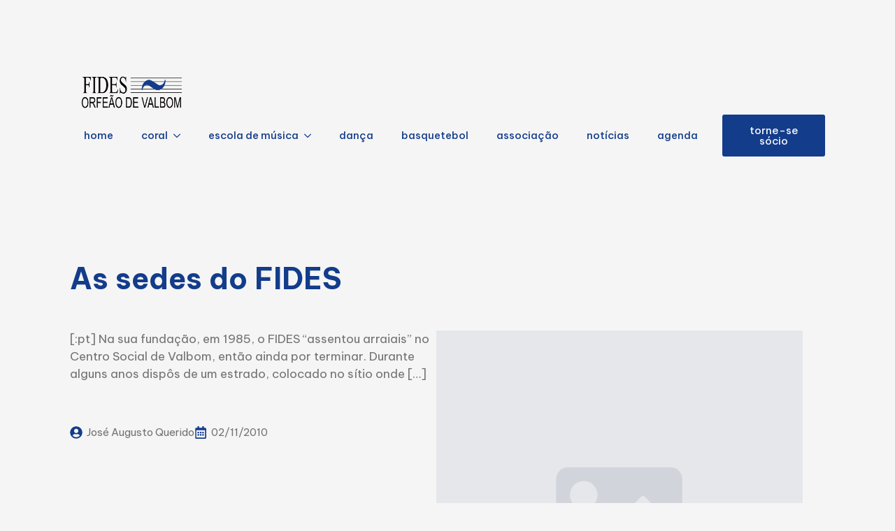

--- FILE ---
content_type: text/html; charset=UTF-8
request_url: https://www.fidesov.org/as-sedes-do-fides/
body_size: 10415
content:
    <!doctype html>
    <html lang="pt-PT">

    <head>
        <meta charset="UTF-8">
        <meta name="viewport" content="width=device-width, initial-scale=1">
                    <link rel='stylesheet' href='https://www.fidesov.org/wp-content/plugins/breakdance/plugin/themeless/normalize.min.css'>
                <title>As sedes do FIDES &#8211; FIDES</title>
<link rel='stylesheet' id='tec-variables-skeleton-css' href='https://www.fidesov.org/wp-content/plugins/the-events-calendar/common/src/resources/css/variables-skeleton.min.css?ver=5.1.14' type='text/css' media='all' />
<link rel='stylesheet' id='tribe-common-skeleton-style-css' href='https://www.fidesov.org/wp-content/plugins/the-events-calendar/common/src/resources/css/common-skeleton.min.css?ver=5.1.14' type='text/css' media='all' />
<link rel='stylesheet' id='tribe-events-views-v2-bootstrap-datepicker-styles-css' href='https://www.fidesov.org/wp-content/plugins/the-events-calendar/vendor/bootstrap-datepicker/css/bootstrap-datepicker.standalone.min.css?ver=6.2.7' type='text/css' media='all' />
<link rel='stylesheet' id='tribe-tooltipster-css-css' href='https://www.fidesov.org/wp-content/plugins/the-events-calendar/common/vendor/tooltipster/tooltipster.bundle.min.css?ver=5.1.14' type='text/css' media='all' />
<link rel='stylesheet' id='tribe-events-views-v2-skeleton-css' href='https://www.fidesov.org/wp-content/plugins/the-events-calendar/src/resources/css/views-skeleton.min.css?ver=6.2.7' type='text/css' media='all' />
<link rel='stylesheet' id='tec-variables-full-css' href='https://www.fidesov.org/wp-content/plugins/the-events-calendar/common/src/resources/css/variables-full.min.css?ver=5.1.14' type='text/css' media='all' />
<link rel='stylesheet' id='tribe-common-full-style-css' href='https://www.fidesov.org/wp-content/plugins/the-events-calendar/common/src/resources/css/common-full.min.css?ver=5.1.14' type='text/css' media='all' />
<link rel='stylesheet' id='tribe-events-views-v2-full-css' href='https://www.fidesov.org/wp-content/plugins/the-events-calendar/src/resources/css/views-full.min.css?ver=6.2.7' type='text/css' media='all' />
<link rel='stylesheet' id='tribe-events-views-v2-print-css' href='https://www.fidesov.org/wp-content/plugins/the-events-calendar/src/resources/css/views-print.min.css?ver=6.2.7' type='text/css' media='print' />
<meta name='robots' content='max-image-preview:large' />
<link rel="alternate" type="application/rss+xml" title="Feed de comentários de FIDES &raquo; As sedes do FIDES" href="https://www.fidesov.org/as-sedes-do-fides/feed/" />
<script type="text/javascript">
/* <![CDATA[ */
window._wpemojiSettings = {"baseUrl":"https:\/\/s.w.org\/images\/core\/emoji\/14.0.0\/72x72\/","ext":".png","svgUrl":"https:\/\/s.w.org\/images\/core\/emoji\/14.0.0\/svg\/","svgExt":".svg","source":{"concatemoji":"https:\/\/www.fidesov.org\/wp-includes\/js\/wp-emoji-release.min.js?ver=6.4.7"}};
/*! This file is auto-generated */
!function(i,n){var o,s,e;function c(e){try{var t={supportTests:e,timestamp:(new Date).valueOf()};sessionStorage.setItem(o,JSON.stringify(t))}catch(e){}}function p(e,t,n){e.clearRect(0,0,e.canvas.width,e.canvas.height),e.fillText(t,0,0);var t=new Uint32Array(e.getImageData(0,0,e.canvas.width,e.canvas.height).data),r=(e.clearRect(0,0,e.canvas.width,e.canvas.height),e.fillText(n,0,0),new Uint32Array(e.getImageData(0,0,e.canvas.width,e.canvas.height).data));return t.every(function(e,t){return e===r[t]})}function u(e,t,n){switch(t){case"flag":return n(e,"\ud83c\udff3\ufe0f\u200d\u26a7\ufe0f","\ud83c\udff3\ufe0f\u200b\u26a7\ufe0f")?!1:!n(e,"\ud83c\uddfa\ud83c\uddf3","\ud83c\uddfa\u200b\ud83c\uddf3")&&!n(e,"\ud83c\udff4\udb40\udc67\udb40\udc62\udb40\udc65\udb40\udc6e\udb40\udc67\udb40\udc7f","\ud83c\udff4\u200b\udb40\udc67\u200b\udb40\udc62\u200b\udb40\udc65\u200b\udb40\udc6e\u200b\udb40\udc67\u200b\udb40\udc7f");case"emoji":return!n(e,"\ud83e\udef1\ud83c\udffb\u200d\ud83e\udef2\ud83c\udfff","\ud83e\udef1\ud83c\udffb\u200b\ud83e\udef2\ud83c\udfff")}return!1}function f(e,t,n){var r="undefined"!=typeof WorkerGlobalScope&&self instanceof WorkerGlobalScope?new OffscreenCanvas(300,150):i.createElement("canvas"),a=r.getContext("2d",{willReadFrequently:!0}),o=(a.textBaseline="top",a.font="600 32px Arial",{});return e.forEach(function(e){o[e]=t(a,e,n)}),o}function t(e){var t=i.createElement("script");t.src=e,t.defer=!0,i.head.appendChild(t)}"undefined"!=typeof Promise&&(o="wpEmojiSettingsSupports",s=["flag","emoji"],n.supports={everything:!0,everythingExceptFlag:!0},e=new Promise(function(e){i.addEventListener("DOMContentLoaded",e,{once:!0})}),new Promise(function(t){var n=function(){try{var e=JSON.parse(sessionStorage.getItem(o));if("object"==typeof e&&"number"==typeof e.timestamp&&(new Date).valueOf()<e.timestamp+604800&&"object"==typeof e.supportTests)return e.supportTests}catch(e){}return null}();if(!n){if("undefined"!=typeof Worker&&"undefined"!=typeof OffscreenCanvas&&"undefined"!=typeof URL&&URL.createObjectURL&&"undefined"!=typeof Blob)try{var e="postMessage("+f.toString()+"("+[JSON.stringify(s),u.toString(),p.toString()].join(",")+"));",r=new Blob([e],{type:"text/javascript"}),a=new Worker(URL.createObjectURL(r),{name:"wpTestEmojiSupports"});return void(a.onmessage=function(e){c(n=e.data),a.terminate(),t(n)})}catch(e){}c(n=f(s,u,p))}t(n)}).then(function(e){for(var t in e)n.supports[t]=e[t],n.supports.everything=n.supports.everything&&n.supports[t],"flag"!==t&&(n.supports.everythingExceptFlag=n.supports.everythingExceptFlag&&n.supports[t]);n.supports.everythingExceptFlag=n.supports.everythingExceptFlag&&!n.supports.flag,n.DOMReady=!1,n.readyCallback=function(){n.DOMReady=!0}}).then(function(){return e}).then(function(){var e;n.supports.everything||(n.readyCallback(),(e=n.source||{}).concatemoji?t(e.concatemoji):e.wpemoji&&e.twemoji&&(t(e.twemoji),t(e.wpemoji)))}))}((window,document),window._wpemojiSettings);
/* ]]> */
</script>
<style id='wp-emoji-styles-inline-css' type='text/css'>

	img.wp-smiley, img.emoji {
		display: inline !important;
		border: none !important;
		box-shadow: none !important;
		height: 1em !important;
		width: 1em !important;
		margin: 0 0.07em !important;
		vertical-align: -0.1em !important;
		background: none !important;
		padding: 0 !important;
	}
</style>
<link rel='stylesheet' id='wp-block-library-css' href='https://www.fidesov.org/wp-includes/css/dist/block-library/style.min.css?ver=6.4.7' type='text/css' media='all' />
<style id='classic-theme-styles-inline-css' type='text/css'>
/*! This file is auto-generated */
.wp-block-button__link{color:#fff;background-color:#32373c;border-radius:9999px;box-shadow:none;text-decoration:none;padding:calc(.667em + 2px) calc(1.333em + 2px);font-size:1.125em}.wp-block-file__button{background:#32373c;color:#fff;text-decoration:none}
</style>
<style id='global-styles-inline-css' type='text/css'>
body{--wp--preset--color--black: #000000;--wp--preset--color--cyan-bluish-gray: #abb8c3;--wp--preset--color--white: #ffffff;--wp--preset--color--pale-pink: #f78da7;--wp--preset--color--vivid-red: #cf2e2e;--wp--preset--color--luminous-vivid-orange: #ff6900;--wp--preset--color--luminous-vivid-amber: #fcb900;--wp--preset--color--light-green-cyan: #7bdcb5;--wp--preset--color--vivid-green-cyan: #00d084;--wp--preset--color--pale-cyan-blue: #8ed1fc;--wp--preset--color--vivid-cyan-blue: #0693e3;--wp--preset--color--vivid-purple: #9b51e0;--wp--preset--gradient--vivid-cyan-blue-to-vivid-purple: linear-gradient(135deg,rgba(6,147,227,1) 0%,rgb(155,81,224) 100%);--wp--preset--gradient--light-green-cyan-to-vivid-green-cyan: linear-gradient(135deg,rgb(122,220,180) 0%,rgb(0,208,130) 100%);--wp--preset--gradient--luminous-vivid-amber-to-luminous-vivid-orange: linear-gradient(135deg,rgba(252,185,0,1) 0%,rgba(255,105,0,1) 100%);--wp--preset--gradient--luminous-vivid-orange-to-vivid-red: linear-gradient(135deg,rgba(255,105,0,1) 0%,rgb(207,46,46) 100%);--wp--preset--gradient--very-light-gray-to-cyan-bluish-gray: linear-gradient(135deg,rgb(238,238,238) 0%,rgb(169,184,195) 100%);--wp--preset--gradient--cool-to-warm-spectrum: linear-gradient(135deg,rgb(74,234,220) 0%,rgb(151,120,209) 20%,rgb(207,42,186) 40%,rgb(238,44,130) 60%,rgb(251,105,98) 80%,rgb(254,248,76) 100%);--wp--preset--gradient--blush-light-purple: linear-gradient(135deg,rgb(255,206,236) 0%,rgb(152,150,240) 100%);--wp--preset--gradient--blush-bordeaux: linear-gradient(135deg,rgb(254,205,165) 0%,rgb(254,45,45) 50%,rgb(107,0,62) 100%);--wp--preset--gradient--luminous-dusk: linear-gradient(135deg,rgb(255,203,112) 0%,rgb(199,81,192) 50%,rgb(65,88,208) 100%);--wp--preset--gradient--pale-ocean: linear-gradient(135deg,rgb(255,245,203) 0%,rgb(182,227,212) 50%,rgb(51,167,181) 100%);--wp--preset--gradient--electric-grass: linear-gradient(135deg,rgb(202,248,128) 0%,rgb(113,206,126) 100%);--wp--preset--gradient--midnight: linear-gradient(135deg,rgb(2,3,129) 0%,rgb(40,116,252) 100%);--wp--preset--font-size--small: 13px;--wp--preset--font-size--medium: 20px;--wp--preset--font-size--large: 36px;--wp--preset--font-size--x-large: 42px;--wp--preset--spacing--20: 0.44rem;--wp--preset--spacing--30: 0.67rem;--wp--preset--spacing--40: 1rem;--wp--preset--spacing--50: 1.5rem;--wp--preset--spacing--60: 2.25rem;--wp--preset--spacing--70: 3.38rem;--wp--preset--spacing--80: 5.06rem;--wp--preset--shadow--natural: 6px 6px 9px rgba(0, 0, 0, 0.2);--wp--preset--shadow--deep: 12px 12px 50px rgba(0, 0, 0, 0.4);--wp--preset--shadow--sharp: 6px 6px 0px rgba(0, 0, 0, 0.2);--wp--preset--shadow--outlined: 6px 6px 0px -3px rgba(255, 255, 255, 1), 6px 6px rgba(0, 0, 0, 1);--wp--preset--shadow--crisp: 6px 6px 0px rgba(0, 0, 0, 1);}:where(.is-layout-flex){gap: 0.5em;}:where(.is-layout-grid){gap: 0.5em;}body .is-layout-flow > .alignleft{float: left;margin-inline-start: 0;margin-inline-end: 2em;}body .is-layout-flow > .alignright{float: right;margin-inline-start: 2em;margin-inline-end: 0;}body .is-layout-flow > .aligncenter{margin-left: auto !important;margin-right: auto !important;}body .is-layout-constrained > .alignleft{float: left;margin-inline-start: 0;margin-inline-end: 2em;}body .is-layout-constrained > .alignright{float: right;margin-inline-start: 2em;margin-inline-end: 0;}body .is-layout-constrained > .aligncenter{margin-left: auto !important;margin-right: auto !important;}body .is-layout-constrained > :where(:not(.alignleft):not(.alignright):not(.alignfull)){max-width: var(--wp--style--global--content-size);margin-left: auto !important;margin-right: auto !important;}body .is-layout-constrained > .alignwide{max-width: var(--wp--style--global--wide-size);}body .is-layout-flex{display: flex;}body .is-layout-flex{flex-wrap: wrap;align-items: center;}body .is-layout-flex > *{margin: 0;}body .is-layout-grid{display: grid;}body .is-layout-grid > *{margin: 0;}:where(.wp-block-columns.is-layout-flex){gap: 2em;}:where(.wp-block-columns.is-layout-grid){gap: 2em;}:where(.wp-block-post-template.is-layout-flex){gap: 1.25em;}:where(.wp-block-post-template.is-layout-grid){gap: 1.25em;}.has-black-color{color: var(--wp--preset--color--black) !important;}.has-cyan-bluish-gray-color{color: var(--wp--preset--color--cyan-bluish-gray) !important;}.has-white-color{color: var(--wp--preset--color--white) !important;}.has-pale-pink-color{color: var(--wp--preset--color--pale-pink) !important;}.has-vivid-red-color{color: var(--wp--preset--color--vivid-red) !important;}.has-luminous-vivid-orange-color{color: var(--wp--preset--color--luminous-vivid-orange) !important;}.has-luminous-vivid-amber-color{color: var(--wp--preset--color--luminous-vivid-amber) !important;}.has-light-green-cyan-color{color: var(--wp--preset--color--light-green-cyan) !important;}.has-vivid-green-cyan-color{color: var(--wp--preset--color--vivid-green-cyan) !important;}.has-pale-cyan-blue-color{color: var(--wp--preset--color--pale-cyan-blue) !important;}.has-vivid-cyan-blue-color{color: var(--wp--preset--color--vivid-cyan-blue) !important;}.has-vivid-purple-color{color: var(--wp--preset--color--vivid-purple) !important;}.has-black-background-color{background-color: var(--wp--preset--color--black) !important;}.has-cyan-bluish-gray-background-color{background-color: var(--wp--preset--color--cyan-bluish-gray) !important;}.has-white-background-color{background-color: var(--wp--preset--color--white) !important;}.has-pale-pink-background-color{background-color: var(--wp--preset--color--pale-pink) !important;}.has-vivid-red-background-color{background-color: var(--wp--preset--color--vivid-red) !important;}.has-luminous-vivid-orange-background-color{background-color: var(--wp--preset--color--luminous-vivid-orange) !important;}.has-luminous-vivid-amber-background-color{background-color: var(--wp--preset--color--luminous-vivid-amber) !important;}.has-light-green-cyan-background-color{background-color: var(--wp--preset--color--light-green-cyan) !important;}.has-vivid-green-cyan-background-color{background-color: var(--wp--preset--color--vivid-green-cyan) !important;}.has-pale-cyan-blue-background-color{background-color: var(--wp--preset--color--pale-cyan-blue) !important;}.has-vivid-cyan-blue-background-color{background-color: var(--wp--preset--color--vivid-cyan-blue) !important;}.has-vivid-purple-background-color{background-color: var(--wp--preset--color--vivid-purple) !important;}.has-black-border-color{border-color: var(--wp--preset--color--black) !important;}.has-cyan-bluish-gray-border-color{border-color: var(--wp--preset--color--cyan-bluish-gray) !important;}.has-white-border-color{border-color: var(--wp--preset--color--white) !important;}.has-pale-pink-border-color{border-color: var(--wp--preset--color--pale-pink) !important;}.has-vivid-red-border-color{border-color: var(--wp--preset--color--vivid-red) !important;}.has-luminous-vivid-orange-border-color{border-color: var(--wp--preset--color--luminous-vivid-orange) !important;}.has-luminous-vivid-amber-border-color{border-color: var(--wp--preset--color--luminous-vivid-amber) !important;}.has-light-green-cyan-border-color{border-color: var(--wp--preset--color--light-green-cyan) !important;}.has-vivid-green-cyan-border-color{border-color: var(--wp--preset--color--vivid-green-cyan) !important;}.has-pale-cyan-blue-border-color{border-color: var(--wp--preset--color--pale-cyan-blue) !important;}.has-vivid-cyan-blue-border-color{border-color: var(--wp--preset--color--vivid-cyan-blue) !important;}.has-vivid-purple-border-color{border-color: var(--wp--preset--color--vivid-purple) !important;}.has-vivid-cyan-blue-to-vivid-purple-gradient-background{background: var(--wp--preset--gradient--vivid-cyan-blue-to-vivid-purple) !important;}.has-light-green-cyan-to-vivid-green-cyan-gradient-background{background: var(--wp--preset--gradient--light-green-cyan-to-vivid-green-cyan) !important;}.has-luminous-vivid-amber-to-luminous-vivid-orange-gradient-background{background: var(--wp--preset--gradient--luminous-vivid-amber-to-luminous-vivid-orange) !important;}.has-luminous-vivid-orange-to-vivid-red-gradient-background{background: var(--wp--preset--gradient--luminous-vivid-orange-to-vivid-red) !important;}.has-very-light-gray-to-cyan-bluish-gray-gradient-background{background: var(--wp--preset--gradient--very-light-gray-to-cyan-bluish-gray) !important;}.has-cool-to-warm-spectrum-gradient-background{background: var(--wp--preset--gradient--cool-to-warm-spectrum) !important;}.has-blush-light-purple-gradient-background{background: var(--wp--preset--gradient--blush-light-purple) !important;}.has-blush-bordeaux-gradient-background{background: var(--wp--preset--gradient--blush-bordeaux) !important;}.has-luminous-dusk-gradient-background{background: var(--wp--preset--gradient--luminous-dusk) !important;}.has-pale-ocean-gradient-background{background: var(--wp--preset--gradient--pale-ocean) !important;}.has-electric-grass-gradient-background{background: var(--wp--preset--gradient--electric-grass) !important;}.has-midnight-gradient-background{background: var(--wp--preset--gradient--midnight) !important;}.has-small-font-size{font-size: var(--wp--preset--font-size--small) !important;}.has-medium-font-size{font-size: var(--wp--preset--font-size--medium) !important;}.has-large-font-size{font-size: var(--wp--preset--font-size--large) !important;}.has-x-large-font-size{font-size: var(--wp--preset--font-size--x-large) !important;}
.wp-block-navigation a:where(:not(.wp-element-button)){color: inherit;}
:where(.wp-block-post-template.is-layout-flex){gap: 1.25em;}:where(.wp-block-post-template.is-layout-grid){gap: 1.25em;}
:where(.wp-block-columns.is-layout-flex){gap: 2em;}:where(.wp-block-columns.is-layout-grid){gap: 2em;}
.wp-block-pullquote{font-size: 1.5em;line-height: 1.6;}
</style>
<script type="text/javascript" src="https://www.fidesov.org/wp-includes/js/jquery/jquery.min.js?ver=3.7.1" id="jquery-core-js"></script>
<script type="text/javascript" src="https://www.fidesov.org/wp-includes/js/jquery/jquery-migrate.min.js?ver=3.4.1" id="jquery-migrate-js"></script>
<script type="text/javascript" src="https://www.fidesov.org/wp-content/plugins/the-events-calendar/common/src/resources/js/tribe-common.min.js?ver=5.1.14" id="tribe-common-js"></script>
<script type="text/javascript" src="https://www.fidesov.org/wp-content/plugins/the-events-calendar/src/resources/js/views/breakpoints.min.js?ver=6.2.7" id="tribe-events-views-v2-breakpoints-js"></script>
<link rel="https://api.w.org/" href="https://www.fidesov.org/wp-json/" /><link rel="alternate" type="application/json" href="https://www.fidesov.org/wp-json/wp/v2/posts/289" /><link rel="EditURI" type="application/rsd+xml" title="RSD" href="https://www.fidesov.org/xmlrpc.php?rsd" />
<meta name="generator" content="WordPress 6.4.7" />
<link rel="canonical" href="https://www.fidesov.org/as-sedes-do-fides/" />
<link rel='shortlink' href='https://www.fidesov.org/?p=289' />
<link rel="alternate" type="application/json+oembed" href="https://www.fidesov.org/wp-json/oembed/1.0/embed?url=https%3A%2F%2Fwww.fidesov.org%2Fas-sedes-do-fides%2F" />
<link rel="alternate" type="text/xml+oembed" href="https://www.fidesov.org/wp-json/oembed/1.0/embed?url=https%3A%2F%2Fwww.fidesov.org%2Fas-sedes-do-fides%2F&#038;format=xml" />
<meta name="generator" content="Site Kit by Google 1.113.0" /><meta name="tec-api-version" content="v1"><meta name="tec-api-origin" content="https://www.fidesov.org"><link rel="alternate" href="https://www.fidesov.org/wp-json/tribe/events/v1/" /><link rel="icon" href="https://www.fidesov.org/wp-content/uploads/cropped-favicon-32x32.png" sizes="32x32" />
<link rel="icon" href="https://www.fidesov.org/wp-content/uploads/cropped-favicon-192x192.png" sizes="192x192" />
<link rel="apple-touch-icon" href="https://www.fidesov.org/wp-content/uploads/cropped-favicon-180x180.png" />
<meta name="msapplication-TileImage" content="https://www.fidesov.org/wp-content/uploads/cropped-favicon-270x270.png" />
<!-- [HEADER ASSETS] -->
<link rel="stylesheet" href="https://www.fidesov.org/wp-content/plugins/breakdance/subplugins/breakdance-elements/dependencies-files/awesome-menu@1/awesome-menu.css?bd_ver=2.6.1" />
<link rel="stylesheet" href="https://fonts.googleapis.com/css2?family=Be Vietnam Pro:ital,wght@0,100;0,200;0,300;0,400;0,500;0,600;0,700;0,800;0,900;1,100;1,200;1,300;1,400;1,500;1,600;1,700;1,800;1,900&display=swap" />

<link rel="stylesheet" href="https://www.fidesov.org/wp-content/uploads/breakdance/css/post-1914-defaults.css?v=59160dfb2b63546506cd0f14f92a7f90" />

<link rel="stylesheet" href="https://www.fidesov.org/wp-content/uploads/breakdance/css/post-1736-defaults.css?v=1f3a22b29128c65d56739a2fc87cc18b" />

<link rel="stylesheet" href="https://www.fidesov.org/wp-content/uploads/breakdance/css/post-1589-defaults.css?v=3075777084f95fb066f5568540904abc" />

<link rel="stylesheet" href="https://www.fidesov.org/wp-content/uploads/breakdance/css/global-settings.css?v=85e80c5fd8279463475590baa0835e90" />

<link rel="stylesheet" href="https://www.fidesov.org/wp-content/uploads/breakdance/css/selectors.css?v=91e7c74d37d90d7af7ff683da6e090ad" />

<link rel="stylesheet" href="https://www.fidesov.org/wp-content/uploads/breakdance/css/post-1914.css?v=183a3f654c23d7e6d1c9d1b3dc4c705e" />

<link rel="stylesheet" href="https://www.fidesov.org/wp-content/uploads/breakdance/css/post-1736.css?v=dfd7996d164f6a3e6bfa45ca83857d6c" />

<link rel="stylesheet" href="https://www.fidesov.org/wp-content/uploads/breakdance/css/post-1589.css?v=b1598322f26e1ca6bf52b2459394d34d" />
<!-- [/EOF HEADER ASSETS] -->
    </head>
    
    <body class="post-template-default single single-post postid-289 single-format-standard breakdance tribe-no-js">
            <section class="bde-section-1736-100 bde-section my-sticky-header">
  
  
	



<div class="section-container"><div class="bde-columns-1736-101 bde-columns"><div class="bde-column-1736-102 bde-column">
  
  
	



<div class="bde-image-1736-104 bde-image my-sticky-logo">
<figure class="breakdance-image breakdance-image--1370">
	<div class="breakdance-image-container">
		<div class="breakdance-image-clip"><a class="breakdance-image-link breakdance-image-link--url" href="https://www.fidesov.org/" target="_self" rel="noopener" data-sub-html="" data-lg-size="-"><img class="breakdance-image-object" src="https://www.fidesov.org/wp-content/uploads/Logo-Fides_Azul.png" width="2953" height="1115" srcset="https://www.fidesov.org/wp-content/uploads/Logo-Fides_Azul.png 2953w, https://www.fidesov.org/wp-content/uploads/Logo-Fides_Azul-300x113.png 300w, https://www.fidesov.org/wp-content/uploads/Logo-Fides_Azul-768x290.png 768w, https://www.fidesov.org/wp-content/uploads/Logo-Fides_Azul-1024x387.png 1024w, https://www.fidesov.org/wp-content/uploads/Logo-Fides_Azul-1320x498.png 1320w" sizes="(max-width: 2953px) 100vw, 2953px" alt="Logotipo FIDES"></a></div>
	</div></figure>

</div><div class="bde-menu-1736-105 bde-menu">


      
        
    <nav class="breakdance-menu breakdance-menu--collapse    ">
    <button class="breakdance-menu-toggle breakdance-menu-toggle--squeeze" type="button" aria-label="Open Menu" aria-expanded="false" aria-controls="menu-105">
                  <span class="breakdance-menu-toggle-icon">
            <span class="breakdance-menu-toggle-lines"></span>
          </span>
            </button>
    
  <ul class="breakdance-menu-list" id="menu-105">
              
  
    <li class="breakdance-menu-item-1736-106 breakdance-menu-item">
        
            
            

    
    
    
    
    
    <a class="breakdance-link breakdance-menu-link" href="https://www.fidesov.org/" target="_self" data-type="url"  >
  home
    </a>

</li><li class="bde-menu-dropdown-1736-124 bde-menu-dropdown breakdance-menu-item">
<div class="breakdance-dropdown breakdance-dropdown--custom  breakdance-dropdown--with-link">
    <div class="breakdance-dropdown-toggle">
            
                      
            
            

    
    
    
    
    
    <a class="breakdance-link breakdance-menu-link" href="https://www.fidesov.org/coral/" target="_self" data-type="" aria-expanded="false" aria-controls="dropdown-124" >

          coral
            </a>

      
      <button class="breakdance-menu-link-arrow" type="button" aria-expanded="false" aria-controls="dropdown-124" aria-label="coral Submenu"></button>
    </div>

    <div class="breakdance-dropdown-floater" aria-hidden="true" id="dropdown-124">
        <div class="breakdance-dropdown-body">
              <div class="breakdance-dropdown-section breakdance-dropdown-section--">
    <div class="breakdance-dropdown-columns">
              <div class="breakdance-dropdown-column ">
          
          <ul class="breakdance-dropdown-links">
                                <li class="breakdance-dropdown-item">
            
            
            

    
    
    
    
    
    <a class="breakdance-link breakdance-dropdown-link" href="https://www.fidesov.org/coral/#angelus" target="_self" data-type=""  >

      
      <span class="breakdance-dropdown-link__label">
                  <span class="breakdance-dropdown-link__text">angelus</span>
        
              </span>
        </a>

  </li>

                      </ul>
        </div>
          </div>
  </div>


                    </div>
    </div>
</div>

</li><li class="bde-menu-dropdown-1736-107 bde-menu-dropdown breakdance-menu-item">
<div class="breakdance-dropdown  breakdance-dropdown--with-link">
    <div class="breakdance-dropdown-toggle">
            
                      
            
            

    
    
    
    
    
    <a class="breakdance-link breakdance-menu-link" href="https://www.fidesov.org/escola-de-musica/" target="_self" data-type="" aria-expanded="false" aria-controls="dropdown-107" >

          escola de música
            </a>

      
      <button class="breakdance-menu-link-arrow" type="button" aria-expanded="false" aria-controls="dropdown-107" aria-label="escola de música Submenu"></button>
    </div>

    <div class="breakdance-dropdown-floater" aria-hidden="true" id="dropdown-107">
        <div class="breakdance-dropdown-body">
              <div class="breakdance-dropdown-section breakdance-dropdown-section--">
    <div class="breakdance-dropdown-columns">
              <div class="breakdance-dropdown-column ">
          
          <ul class="breakdance-dropdown-links">
                                <li class="breakdance-dropdown-item">
            
            
            

    
    
    
    
    
    <a class="breakdance-link breakdance-dropdown-link" href="https://www.fidesov.org/escola-de-musica/#formacao" target="_self" data-type=""  >

      
      <span class="breakdance-dropdown-link__label">
                  <span class="breakdance-dropdown-link__text">formação musical</span>
        
              </span>
        </a>

  </li>

                                <li class="breakdance-dropdown-item">
            
            
            

    
    
    
    
    
    <a class="breakdance-link breakdance-dropdown-link" href="https://www.fidesov.org/escola-de-musica/#bateria" target="_self" data-type=""  >

      
      <span class="breakdance-dropdown-link__label">
                  <span class="breakdance-dropdown-link__text">bateria</span>
        
              </span>
        </a>

  </li>

                                <li class="breakdance-dropdown-item">
            
            
            

    
    
    
    
    
    <a class="breakdance-link breakdance-dropdown-link" href="https://www.fidesov.org/escola-de-musica/#piano" target="_self" data-type=""  >

      
      <span class="breakdance-dropdown-link__label">
                  <span class="breakdance-dropdown-link__text">piano</span>
        
              </span>
        </a>

  </li>

                                <li class="breakdance-dropdown-item">
            
            
            

    
    
    
    
    
    <a class="breakdance-link breakdance-dropdown-link" href="https://www.fidesov.org/escola-de-musica/#guitarra" target="_self" data-type=""  >

      
      <span class="breakdance-dropdown-link__label">
                  <span class="breakdance-dropdown-link__text">guitarra</span>
        
              </span>
        </a>

  </li>

                                <li class="breakdance-dropdown-item">
            
            
            

    
    
    
    
    
    <a class="breakdance-link breakdance-dropdown-link" href="https://www.fidesov.org/escola-de-musica/#saxofone" target="_self" data-type=""  >

      
      <span class="breakdance-dropdown-link__label">
                  <span class="breakdance-dropdown-link__text">saxofone</span>
        
              </span>
        </a>

  </li>

                                <li class="breakdance-dropdown-item">
            
            
            

    
    
    
    
    
    <a class="breakdance-link breakdance-dropdown-link" href="https://www.fidesov.org/escola-de-musica/#violino" target="_self" data-type=""  >

      
      <span class="breakdance-dropdown-link__label">
                  <span class="breakdance-dropdown-link__text">violino</span>
        
              </span>
        </a>

  </li>

                      </ul>
        </div>
          </div>
  </div>


                    </div>
    </div>
</div>

</li><li class="breakdance-menu-item-1736-114 breakdance-menu-item">
        
            
            

    
    
    
    
    
    <a class="breakdance-link breakdance-menu-link" href="https://www.fidesov.org/danca/" target="_self" data-type="url"  >
  dança
    </a>

</li><li class="breakdance-menu-item-1736-115 breakdance-menu-item">
        
            
            

    
    
    
    
    
    <a class="breakdance-link breakdance-menu-link" href="https://www.fidesov.org/basquetebol/" target="_self" data-type="url"  >
  basquetebol
    </a>

</li><li class="breakdance-menu-item-1736-117 breakdance-menu-item">
        
            
            

    
    
    
    
    
    <a class="breakdance-link breakdance-menu-link" href="https://www.fidesov.org/associacao/" target="_self" data-type="url"  >
  associação
    </a>

</li><li class="breakdance-menu-item-1736-118 breakdance-menu-item">
        
            
            

    
    
    
    
    
    <a class="breakdance-link breakdance-menu-link" href="https://www.fidesov.org/noticias/" target="_self" data-type="url"  >
  notícias
    </a>

</li><li class="breakdance-menu-item-1736-123 breakdance-menu-item">
        
            
            

    
    
    
    
    
    <a class="breakdance-link breakdance-menu-link" href="https://www.fidesov.org/eventos/" target="_self" data-type="url"  >
  agenda
    </a>

</li><li class="bde-button-1736-122 bde-button breakdance-menu-item">
    
                                    
    
    
    
    
            
                    
            
            

    
    
    
    
    
    <a class="breakdance-link button-atom button-atom--primary bde-button__button" href="https://www.fidesov.org/inscricao/" target="_self" data-type="url"  >

    
        <span class="button-atom__text">torne-se sócio</span>

        
        
                </a>

    


</li>
  </ul>
  </nav>


</div>
</div></div></div>
</section><section class="bde-section-1914-100 bde-section">
  
  
	



<div class="section-container"><div class="bde-columns-1914-108 bde-columns"><div class="bde-column-1914-109 bde-column">
  
  
	



<h2 class="bde-heading-1914-113 bde-heading">As sedes do FIDES</h2>
</div></div><div class="bde-columns-1914-102 bde-columns"><div class="bde-column-1914-103 bde-column">
  
  
	



<div class="bde-rich-text-1914-115 bde-rich-text breakdance-rich-text-styles"><p>[:pt] Na sua fundação, em 1985, o FIDES &#8220;assentou arraiais&#8221; no Centro Social de Valbom, então ainda por terminar. Durante alguns anos dispôs de um estrado, colocado no sítio onde [&hellip;]</p>
</div><div class="bde-missing-element-1914-117 bde-missing-element"><!-- This element is missing. Please open the page in Breakdance and check the browser console for details. --></div><ul class="bde-post-meta-1914-107 bde-post-meta">            <li class="ee-postmeta-author-wrap">
                                                                                <div class="ee-postmeta-icon breakdance-icon-atom"><svg xmlns="http://www.w3.org/2000/svg" viewBox="0 0 496 512"><!-- Font Awesome Free 5.15.1 by @fontawesome - https://fontawesome.com License - https://fontawesome.com/license/free (Icons: CC BY 4.0, Fonts: SIL OFL 1.1, Code: MIT License) --><path d="M248 8C111 8 0 119 0 256s111 248 248 248 248-111 248-248S385 8 248 8zm0 96c48.6 0 88 39.4 88 88s-39.4 88-88 88-88-39.4-88-88 39.4-88 88-88zm0 344c-58.7 0-111.3-26.6-146.5-68.2 18.8-35.4 55.6-59.8 98.5-59.8 2.4 0 4.8.4 7.1 1.1 13 4.2 26.6 6.9 40.9 6.9 14.3 0 28-2.7 40.9-6.9 2.3-.7 4.7-1.1 7.1-1.1 42.9 0 79.7 24.4 98.5 59.8C359.3 421.4 306.7 448 248 448z"/></svg></div>                    <span class="ee-postmeta-author">José Augusto Querido</span>
                                </li>
                        <li class="ee-postmeta-date-wrap">
                                                            <div class="ee-postmeta-icon breakdance-icon-atom"><svg xmlns="http://www.w3.org/2000/svg" viewBox="0 0 448 512"><!-- Font Awesome Free 5.15.1 by @fontawesome - https://fontawesome.com License - https://fontawesome.com/license/free (Icons: CC BY 4.0, Fonts: SIL OFL 1.1, Code: MIT License) --><path d="M148 288h-40c-6.6 0-12-5.4-12-12v-40c0-6.6 5.4-12 12-12h40c6.6 0 12 5.4 12 12v40c0 6.6-5.4 12-12 12zm108-12v-40c0-6.6-5.4-12-12-12h-40c-6.6 0-12 5.4-12 12v40c0 6.6 5.4 12 12 12h40c6.6 0 12-5.4 12-12zm96 0v-40c0-6.6-5.4-12-12-12h-40c-6.6 0-12 5.4-12 12v40c0 6.6 5.4 12 12 12h40c6.6 0 12-5.4 12-12zm-96 96v-40c0-6.6-5.4-12-12-12h-40c-6.6 0-12 5.4-12 12v40c0 6.6 5.4 12 12 12h40c6.6 0 12-5.4 12-12zm-96 0v-40c0-6.6-5.4-12-12-12h-40c-6.6 0-12 5.4-12 12v40c0 6.6 5.4 12 12 12h40c6.6 0 12-5.4 12-12zm192 0v-40c0-6.6-5.4-12-12-12h-40c-6.6 0-12 5.4-12 12v40c0 6.6 5.4 12 12 12h40c6.6 0 12-5.4 12-12zm96-260v352c0 26.5-21.5 48-48 48H48c-26.5 0-48-21.5-48-48V112c0-26.5 21.5-48 48-48h48V12c0-6.6 5.4-12 12-12h40c6.6 0 12 5.4 12 12v52h128V12c0-6.6 5.4-12 12-12h40c6.6 0 12 5.4 12 12v52h48c26.5 0 48 21.5 48 48zm-48 346V160H48v298c0 3.3 2.7 6 6 6h340c3.3 0 6-2.7 6-6z"/></svg></div>                    <span class="ee-postmeta-date">02/11/2010</span>
                                </li>
            </ul>
</div><div class="bde-column-1914-104 bde-column">
  
  
	



<div class="bde-image-1914-116 bde-image">
<figure class="breakdance-image breakdance-image--">
	<div class="breakdance-image-container">
		<div class="breakdance-image-clip"><img class="breakdance-image-object" src="data:image/svg+xml;charset=UTF-8,%3csvg xmlns='http://www.w3.org/2000/svg' width='540' height='540' viewBox='0 0 140 140'%3e%3cpath d='M0 0h140v140H0z' fill='%23e5e7eb'/%3e%3cpath d='M88 82.46H51.8v-4.52l6.74-6.74a1.13 1.13 0 011.6 0l5.23 5.23 12.76-12.77a1.13 1.13 0 011.6 0L88 71.91z' fill='%23e5e7eb'/%3e%3cpath d='M89.48 52.32H50.29a4.52 4.52 0 00-4.52 4.52V84a4.53 4.53 0 004.52 4.52h39.19A4.52 4.52 0 0094 84V56.84a4.52 4.52 0 00-4.52-4.52zm-33.16 5.27a5.28 5.28 0 11-5.27 5.28 5.27 5.27 0 015.27-5.28zM88 82.46H51.8v-4.52l6.74-6.74a1.13 1.13 0 011.6 0l5.23 5.23 12.76-12.77a1.13 1.13 0 011.6 0L88 71.91z' fill='%23d1d5db'/%3e%3c/svg%3e" width="540" height="540"></div>
	</div></figure>

</div>
</div></div></div>
</section><section class="bde-section-1589-129 bde-section">
  
  
	



<div class="section-container"><h4 class="bde-heading-1589-130 bde-heading">
Uma questão de cultura.
</h4><div class="bde-logo-list-1589-131 bde-logo-list gradient-overlay__both un-static-image-grid">

                    <div class="un-logo-bar__logo-wrapper">
          <img class="breakdance-image-object" src="https://www.fidesov.org/wp-content/uploads/Logo-Camara-Gondomar.png" width="1772" height="1749" srcset="https://www.fidesov.org/wp-content/uploads/Logo-Camara-Gondomar.png 1772w, https://www.fidesov.org/wp-content/uploads/Logo-Camara-Gondomar-300x296.png 300w, https://www.fidesov.org/wp-content/uploads/Logo-Camara-Gondomar-768x758.png 768w, https://www.fidesov.org/wp-content/uploads/Logo-Camara-Gondomar-1024x1011.png 1024w, https://www.fidesov.org/wp-content/uploads/Logo-Camara-Gondomar-1320x1303.png 1320w" sizes="(max-width: 1772px) 100vw, 1772px" alt="Logotipo CMG">
        </div>
                          <div class="un-logo-bar__logo-wrapper">
          <img class="breakdance-image-object" src="https://www.fidesov.org/wp-content/uploads/Logo-FCCG.png" width="2362" height="916" srcset="https://www.fidesov.org/wp-content/uploads/Logo-FCCG.png 2362w, https://www.fidesov.org/wp-content/uploads/Logo-FCCG-300x116.png 300w, https://www.fidesov.org/wp-content/uploads/Logo-FCCG-768x298.png 768w, https://www.fidesov.org/wp-content/uploads/Logo-FCCG-1024x397.png 1024w, https://www.fidesov.org/wp-content/uploads/Logo-FCCG-1320x512.png 1320w" sizes="(max-width: 2362px) 100vw, 2362px" alt="Logotipo FCCG">
        </div>
                          <div class="un-logo-bar__logo-wrapper">
          <img class="breakdance-image-object" src="https://www.fidesov.org/wp-content/uploads/Logo-UFGVJ-Vertical.png" width="1616" height="2093" srcset="https://www.fidesov.org/wp-content/uploads/Logo-UFGVJ-Vertical.png 1616w, https://www.fidesov.org/wp-content/uploads/Logo-UFGVJ-Vertical-232x300.png 232w, https://www.fidesov.org/wp-content/uploads/Logo-UFGVJ-Vertical-768x995.png 768w, https://www.fidesov.org/wp-content/uploads/Logo-UFGVJ-Vertical-791x1024.png 791w, https://www.fidesov.org/wp-content/uploads/Logo-UFGVJ-Vertical-1320x1710.png 1320w" sizes="(max-width: 1616px) 100vw, 1616px">
        </div>
                          <div class="un-logo-bar__logo-wrapper">
          <img class="breakdance-image-object" src="https://www.fidesov.org/wp-content/uploads/logo.png" width="141" height="144" sizes="(max-width: 141px) 100vw, 141px">
        </div>
                </div></div>
</section><section class="bde-section-1589-100 bde-section">
  
  
	



        <div class="section-shape-divider-wrapper section-shape-divider-wrapper--1">
          <span class="section-shape-divider">
                      <svg
                xmlns="http://www.w3.org/2000/svg"
                viewBox="0 0 1440 320"
                preserveAspectRatio="none"
            >
              custom
            </svg>
                    </span>
      </div>
  <div class="section-container"><div class="bde-columns-1589-101 bde-columns"><div class="bde-column-1589-102 bde-column">
  
  
	



<div class="bde-text-1589-108 bde-text">
FIDES — Orfeão de Valbom
</div><div class="bde-social-icons-1589-117 bde-social-icons">
                  
            
            

    
    
    
    
    
    <a class="breakdance-link bde-social-icons__icon-wrapper bde-social-icons__icon-facebook" href="https://www.facebook.com/FidesOV/" target="_blank" data-type="url" aria-label="facebook" >

             <svg xmlns="http://www.w3.org/2000/svg" width="100%" viewBox="0 0 24 24">
            <path d="M9 8h-3v4h3v12h5v-12h3.642l.358-4h-4v-1.667c0-.955.192-1.333 1.115-1.333h2.885v-5h-3.808c-3.596 0-5.192 1.583-5.192 4.615v3.385z"/>
       </svg>
              </a>

                    
            
            

    
    
    
    
    
    <a class="breakdance-link bde-social-icons__icon-wrapper bde-social-icons__icon-instagram" href="https://www.instagram.com/fidesov1985/" target="_blank" data-type="url" aria-label="instagram" >

             <svg xmlns="http://www.w3.org/2000/svg" width="100%" viewBox="0 0 24 24">
            <path d="M12 2.163c3.204 0 3.584.012 4.85.07 3.252.148 4.771 1.691 4.919 4.919.058 1.265.069 1.645.069 4.849 0 3.205-.012 3.584-.069 4.849-.149 3.225-1.664 4.771-4.919 4.919-1.266.058-1.644.07-4.85.07-3.204 0-3.584-.012-4.849-.07-3.26-.149-4.771-1.699-4.919-4.92-.058-1.265-.07-1.644-.07-4.849 0-3.204.013-3.583.07-4.849.149-3.227 1.664-4.771 4.919-4.919 1.266-.057 1.645-.069 4.849-.069zm0-2.163c-3.259 0-3.667.014-4.947.072-4.358.2-6.78 2.618-6.98 6.98-.059 1.281-.073 1.689-.073 4.948 0 3.259.014 3.668.072 4.948.2 4.358 2.618 6.78 6.98 6.98 1.281.058 1.689.072 4.948.072 3.259 0 3.668-.014 4.948-.072 4.354-.2 6.782-2.618 6.979-6.98.059-1.28.073-1.689.073-4.948 0-3.259-.014-3.667-.072-4.947-.196-4.354-2.617-6.78-6.979-6.98-1.281-.059-1.69-.073-4.949-.073zm0 5.838c-3.403 0-6.162 2.759-6.162 6.162s2.759 6.163 6.162 6.163 6.162-2.759 6.162-6.163c0-3.403-2.759-6.162-6.162-6.162zm0 10.162c-2.209 0-4-1.79-4-4 0-2.209 1.791-4 4-4s4 1.791 4 4c0 2.21-1.791 4-4 4zm6.406-11.845c-.796 0-1.441.645-1.441 1.44s.645 1.44 1.441 1.44c.795 0 1.439-.645 1.439-1.44s-.644-1.44-1.439-1.44z"/>
       </svg>
              </a>

    
</div><div class="bde-text-1589-146 bde-text">
FIDES Gondobasket
</div><div class="bde-social-icons-1589-147 bde-social-icons">
                  
            
            

    
    
    
    
    
    <a class="breakdance-link bde-social-icons__icon-wrapper bde-social-icons__icon-facebook" href="https://www.facebook.com/fidesgondobasket" target="_blank" data-type="url" aria-label="facebook" >

             <svg xmlns="http://www.w3.org/2000/svg" width="100%" viewBox="0 0 24 24">
            <path d="M9 8h-3v4h3v12h5v-12h3.642l.358-4h-4v-1.667c0-.955.192-1.333 1.115-1.333h2.885v-5h-3.808c-3.596 0-5.192 1.583-5.192 4.615v3.385z"/>
       </svg>
              </a>

                    
            
            

    
    
    
    
    
    <a class="breakdance-link bde-social-icons__icon-wrapper bde-social-icons__icon-instagram" href="https://www.instagram.com/fides.gb" target="_blank" data-type="url" aria-label="instagram" >

             <svg xmlns="http://www.w3.org/2000/svg" width="100%" viewBox="0 0 24 24">
            <path d="M12 2.163c3.204 0 3.584.012 4.85.07 3.252.148 4.771 1.691 4.919 4.919.058 1.265.069 1.645.069 4.849 0 3.205-.012 3.584-.069 4.849-.149 3.225-1.664 4.771-4.919 4.919-1.266.058-1.644.07-4.85.07-3.204 0-3.584-.012-4.849-.07-3.26-.149-4.771-1.699-4.919-4.92-.058-1.265-.07-1.644-.07-4.849 0-3.204.013-3.583.07-4.849.149-3.227 1.664-4.771 4.919-4.919 1.266-.057 1.645-.069 4.849-.069zm0-2.163c-3.259 0-3.667.014-4.947.072-4.358.2-6.78 2.618-6.98 6.98-.059 1.281-.073 1.689-.073 4.948 0 3.259.014 3.668.072 4.948.2 4.358 2.618 6.78 6.98 6.98 1.281.058 1.689.072 4.948.072 3.259 0 3.668-.014 4.948-.072 4.354-.2 6.782-2.618 6.979-6.98.059-1.28.073-1.689.073-4.948 0-3.259-.014-3.667-.072-4.947-.196-4.354-2.617-6.78-6.979-6.98-1.281-.059-1.69-.073-4.949-.073zm0 5.838c-3.403 0-6.162 2.759-6.162 6.162s2.759 6.163 6.162 6.163 6.162-2.759 6.162-6.163c0-3.403-2.759-6.162-6.162-6.162zm0 10.162c-2.209 0-4-1.79-4-4 0-2.209 1.791-4 4-4s4 1.791 4 4c0 2.21-1.791 4-4 4zm6.406-11.845c-.796 0-1.441.645-1.441 1.44s.645 1.44 1.441 1.44c.795 0 1.439-.645 1.439-1.44s-.644-1.44-1.439-1.44z"/>
       </svg>
              </a>

    
</div>
</div><div class="bde-column-1589-104 bde-column">
  
  
	



<div class="bde-text-1589-132 bde-text">
Telemóvel <br>+351 92 695 0444<br><br>Telefone<br>+351 22 483 4447<br><br>Email<br>geral@fidesov.org
</div><div class="bde-text-1589-121 bde-text">

</div>
</div><div class="bde-column-1589-123 bde-column">
  
  
	



<div class="bde-text-1589-109 bde-text">
Rua de Ferreira Castro nº 71, <br>4420-451 Valbom, Gondomar
</div><div class="bde-text-1589-124 bde-text">
Segunda a Sexta <br>09h00 — 19h00<br><br>Sábado e Domingo<br>Encerrado
</div><div class="bde-text-1589-125 bde-text">

</div>
</div><div class="bde-column-1589-118 bde-column">
  
  
	



<div class="bde-button-1589-145 bde-button">
    
                        
                        
    
    
    
    
            
                    
            
            

    
    
    
    
    
    <a class="breakdance-link button-atom button-atom--primary bde-button__button" href="https://www.fidesov.org/inscricao/" target="_self" data-type="url"  >

    
        <span class="button-atom__text">torne-se sócio</span>

        
        
                </a>

    


</div>
</div></div></div>
</section><section class="bde-section-1589-138 bde-section">
  
  
	



<div class="section-container"><div class="bde-columns-1589-150 bde-columns"><div class="bde-column-1589-151 bde-column">
  
  
	



<a class="bde-text-link-1589-153 bde-text-link breakdance-link" href="https://www.fidesov.org/politica-de-privacidade/" target="_self" data-type="url">
  Política de Privacidade

</a>
</div><div class="bde-column-1589-152 bde-column">
  
  
	



<div class="bde-text-1589-148 bde-text">
<b>©FIDES OV 2023</b> <br>Orgulhosamente criado pela <a href="https://www.lepeach.co" "="">Le Peach</a>
</div>
</div></div></div>
</section>        		<script>
		( function ( body ) {
			'use strict';
			body.className = body.className.replace( /\btribe-no-js\b/, 'tribe-js' );
		} )( document.body );
		</script>
		<script> /* <![CDATA[ */var tribe_l10n_datatables = {"aria":{"sort_ascending":": activar para ordena\u00e7\u00e3o ascendente da coluna","sort_descending":": activar para ordena\u00e7\u00e3o descendente da coluna"},"length_menu":"Mostrar entradas de _MENU_","empty_table":"Nenhum dado dispon\u00edvel na tabela","info":"A mostrar _START_ a _END_ do total de _TOTAL_ entradas","info_empty":"A mostrar 0 a 0 do total de 0 entradas","info_filtered":"(filtrado do total _MAX_ entradas)","zero_records":"N\u00e3o foram encontrados registos correspondentes","search":"Pesquisar:","all_selected_text":"Todos os itens nesta p\u00e1gina foram seleccionados","select_all_link":"Seleccionar todas as p\u00e1ginas","clear_selection":"Limpar selec\u00e7\u00e3o","pagination":{"all":"Todos","next":"Seguinte","previous":"Anterior"},"select":{"rows":{"0":"","_":": %d linhas seleccionadas","1":": 1 linha seleccionada"}},"datepicker":{"dayNames":["Domingo","Segunda-feira","Ter\u00e7a-feira","Quarta-feira","Quinta-feira","Sexta-feira","S\u00e1bado"],"dayNamesShort":["Dom","Seg","Ter","Qua","Qui","Sex","S\u00e1b"],"dayNamesMin":["D","S","T","Q","Q","S","S"],"monthNames":["Janeiro","Fevereiro","Mar\u00e7o","Abril","Maio","Junho","Julho","Agosto","Setembro","Outubro","Novembro","Dezembro"],"monthNamesShort":["Janeiro","Fevereiro","Mar\u00e7o","Abril","Maio","Junho","Julho","Agosto","Setembro","Outubro","Novembro","Dezembro"],"monthNamesMin":["Jan","Fev","Mar","Abr","Mai","Jun","Jul","Ago","Set","Out","Nov","Dez"],"nextText":"Seguinte","prevText":"Anterior","currentText":"Hoje","closeText":"Conclu\u00eddo","today":"Hoje","clear":"Clear"}};/* ]]> */ </script><script type="text/javascript" src="https://www.fidesov.org/wp-content/plugins/the-events-calendar/src/resources/js/views/ical-links.min.js?ver=6.2.7" id="tribe-events-views-v2-ical-links-js"></script>
<script type="text/javascript" src="https://www.fidesov.org/wp-content/plugins/the-events-calendar/vendor/bootstrap-datepicker/js/bootstrap-datepicker.min.js?ver=6.2.7" id="tribe-events-views-v2-bootstrap-datepicker-js"></script>
<script type="text/javascript" src="https://www.fidesov.org/wp-content/plugins/the-events-calendar/src/resources/js/views/viewport.min.js?ver=6.2.7" id="tribe-events-views-v2-viewport-js"></script>
<script type="text/javascript" src="https://www.fidesov.org/wp-content/plugins/the-events-calendar/src/resources/js/views/accordion.min.js?ver=6.2.7" id="tribe-events-views-v2-accordion-js"></script>
<script type="text/javascript" src="https://www.fidesov.org/wp-content/plugins/the-events-calendar/src/resources/js/views/navigation-scroll.min.js?ver=6.2.7" id="tribe-events-views-v2-navigation-scroll-js"></script>
<script type="text/javascript" src="https://www.fidesov.org/wp-content/plugins/the-events-calendar/src/resources/js/views/multiday-events.min.js?ver=6.2.7" id="tribe-events-views-v2-multiday-events-js"></script>
<script type="text/javascript" src="https://www.fidesov.org/wp-content/plugins/the-events-calendar/src/resources/js/views/month-grid.min.js?ver=6.2.7" id="tribe-events-views-v2-month-grid-js"></script>
<script type="text/javascript" src="https://www.fidesov.org/wp-content/plugins/the-events-calendar/src/resources/js/views/month-mobile-events.min.js?ver=6.2.7" id="tribe-events-views-v2-month-mobile-events-js"></script>
<script type="text/javascript" src="https://www.fidesov.org/wp-content/plugins/the-events-calendar/common/vendor/tooltipster/tooltipster.bundle.min.js?ver=5.1.14" id="tribe-tooltipster-js"></script>
<script type="text/javascript" src="https://www.fidesov.org/wp-content/plugins/the-events-calendar/src/resources/js/views/tooltip.min.js?ver=6.2.7" id="tribe-events-views-v2-tooltip-js"></script>
<script type="text/javascript" src="https://www.fidesov.org/wp-content/plugins/the-events-calendar/src/resources/js/views/events-bar.min.js?ver=6.2.7" id="tribe-events-views-v2-events-bar-js"></script>
<script type="text/javascript" src="https://www.fidesov.org/wp-content/plugins/the-events-calendar/src/resources/js/views/events-bar-inputs.min.js?ver=6.2.7" id="tribe-events-views-v2-events-bar-inputs-js"></script>
<script type="text/javascript" src="https://www.fidesov.org/wp-content/plugins/the-events-calendar/src/resources/js/views/datepicker.min.js?ver=6.2.7" id="tribe-events-views-v2-datepicker-js"></script>
<script type="text/javascript" src="https://www.fidesov.org/wp-content/plugins/the-events-calendar/src/resources/js/views/view-selector.min.js?ver=6.2.7" id="tribe-events-views-v2-view-selector-js"></script>
<script type="text/javascript" src="https://www.fidesov.org/wp-content/plugins/the-events-calendar/common/src/resources/js/utils/query-string.min.js?ver=5.1.14" id="tribe-query-string-js"></script>
<script src='https://www.fidesov.org/wp-content/plugins/the-events-calendar/common/src/resources/js/underscore-before.js'></script>
<script type="text/javascript" src="https://www.fidesov.org/wp-includes/js/underscore.min.js?ver=1.13.4" id="underscore-js"></script>
<script src='https://www.fidesov.org/wp-content/plugins/the-events-calendar/common/src/resources/js/underscore-after.js'></script>
<script defer type="text/javascript" src="https://www.fidesov.org/wp-content/plugins/the-events-calendar/src/resources/js/views/manager.min.js?ver=6.2.7" id="tribe-events-views-v2-manager-js"></script>
<script src='https://www.fidesov.org/wp-content/plugins/breakdance/plugin/global-scripts/breakdance-utils.js?bd_ver=2.6.1' defer></script>
<script src='https://www.fidesov.org/wp-content/plugins/breakdance/subplugins/breakdance-elements/dependencies-files/awesome-menu@1/awesome-menu.js?bd_ver=2.6.1' defer></script>
<script>document.addEventListener('DOMContentLoaded', function(){     if (!window.BreakdanceFrontend) {
        window.BreakdanceFrontend = {}
    }

    window.BreakdanceFrontend.data = {"homeUrl":"https:\/\/www.fidesov.org","ajaxUrl":"https:\/\/www.fidesov.org\/wp-admin\/admin-ajax.php","elementsPluginUrl":"https:\/\/www.fidesov.org\/wp-content\/plugins\/breakdance\/subplugins\/breakdance-elements\/","BASE_BREAKPOINT_ID":"breakpoint_base","breakpoints":[{"id":"breakpoint_base","label":"Desktop","defaultPreviewWidth":"100%"},{"id":"breakpoint_tablet_landscape","label":"Tablet Landscape","defaultPreviewWidth":1024,"maxWidth":1119},{"id":"breakpoint_tablet_portrait","label":"Tablet Portrait","defaultPreviewWidth":768,"maxWidth":1023},{"id":"breakpoint_phone_landscape","label":"Phone Landscape","defaultPreviewWidth":480,"maxWidth":767},{"id":"breakpoint_phone_portrait","label":"Phone Portrait","defaultPreviewWidth":400,"maxWidth":479}],"subscriptionMode":"pro"} }) </script>
<script>document.addEventListener('DOMContentLoaded', function(){ 
new AwesomeMenu(".breakdance .bde-menu-1736-105 .breakdance-menu", {
  dropdown: {
    openOnClick: false,
    mode: {
      desktop: 'dropdown'
    },
    placement: 'left',
    width: null,
    animation: 'fade'
  },
  link: {
    effect: '',
    effectDirection: '',
  },
  mobile: {
    breakpoint: 'breakpoint_tablet_portrait',
    mode: 'default',
    offcanvasPosition: 'left',
    offset: null,
    followLinks: true
  }
});
 }) </script>
    </body>

    </html>


--- FILE ---
content_type: text/css
request_url: https://www.fidesov.org/wp-content/uploads/breakdance/css/selectors.css?v=91e7c74d37d90d7af7ff683da6e090ad
body_size: 10
content:
.my-sticky-element{position:fixed;padding:0}.my-sticky-header{position:-webkit-sticky;position:sticky;color:pink}

--- FILE ---
content_type: text/css
request_url: https://www.fidesov.org/wp-content/uploads/breakdance/css/post-1914.css?v=183a3f654c23d7e6d1c9d1b3dc4c705e
body_size: 377
content:
.breakdance .bde-section-1914-100 .section-container{padding-top:50px}.breakdance .bde-columns-1914-108{--columnCount:1}@media (max-width:1119px){.breakdance .bde-columns-1914-108{--columnCount:1}.breakdance .bde-columns-1914-108.bde-columns{flex-direction:column;flex-wrap:nowrap}.breakdance .bde-columns-1914-108.bde-columns>.bde-column{width:100%}}@media (max-width:1023px){.breakdance .bde-columns-1914-108{--columnCount:1}}@media (max-width:767px){.breakdance .bde-columns-1914-108{--columnCount:1}}@media (max-width:479px){.breakdance .bde-columns-1914-108{--columnCount:1}}.breakdance .bde-column-1914-109{--column-width:65%;align-items:flex-start;text-align:left}.breakdance .bde-column-1914-109{background-color:var(--bde-background-color)}.breakdance .bde-column-1914-109.bde-column{padding:0px 0px 0px 0px}.breakdance .bde-heading-1914-113{color:var(--bde-palette-fides-blue-2)}.breakdance .bde-columns-1914-102{--columnCount:2;margin-top:50px}@media (max-width:1119px){.breakdance .bde-columns-1914-102{--columnCount:2}.breakdance .bde-columns-1914-102.bde-columns{flex-direction:column;flex-wrap:nowrap}.breakdance .bde-columns-1914-102.bde-columns>.bde-column{width:100%}}@media (max-width:1023px){.breakdance .bde-columns-1914-102{--columnCount:2}}@media (max-width:767px){.breakdance .bde-columns-1914-102{--columnCount:2}}@media (max-width:479px){.breakdance .bde-columns-1914-102{--columnCount:2}}.breakdance .bde-column-1914-103{--column-width:50%}.breakdance .bde-rich-text-1914-115 p{color:var(--bde-palette-73-dark-grey-3)}.breakdance .bde-post-meta-1914-107{margin-top:60px;gap:25px;color:var(--bde-palette-73-dark-grey-3);font-size:15px}.breakdance .bde-post-meta-1914-107 .ee-postmeta-icon.breakdance-icon-atom svg:first-child{fill:var(--bde-palette-fides-blue-2)}@media (max-width:479px){.breakdance .bde-post-meta-1914-107{gap:10px}.breakdance .bde-post-meta-1914-107{flex-direction:column}}.breakdance .bde-column-1914-104{--column-width:50%}

--- FILE ---
content_type: text/css
request_url: https://www.fidesov.org/wp-content/uploads/breakdance/css/post-1736.css?v=dfd7996d164f6a3e6bfa45ca83857d6c
body_size: 1859
content:
.breakdance .bde-section-1736-100{background-color:var(--bde-headings-color)}@media (max-width:479px){.breakdance .bde-section-1736-100 .section-container{align-items:center;text-align:center}.breakdance .bde-section-1736-100 .section-container{--bde-section-width:100%}.breakdance .bde-section-1736-100 .section-container{padding-left:0px;padding-right:0px;padding-bottom:25px;padding-top:25px}}.breakdance .bde-columns-1736-101{--columnCount:1}@media (max-width:1119px){.breakdance .bde-columns-1736-101{--columnCount:1}.breakdance .bde-columns-1736-101.bde-columns{flex-direction:column;flex-wrap:nowrap}.breakdance .bde-columns-1736-101.bde-columns>.bde-column{width:100%}}@media (max-width:1023px){.breakdance .bde-columns-1736-101{--columnCount:1}}@media (max-width:767px){.breakdance .bde-columns-1736-101{--columnCount:1}}@media (max-width:479px){.breakdance .bde-columns-1736-101{--columnCount:1;width:100%}}.breakdance .bde-column-1736-102{--column-width:100%}@media (max-width:1023px){.breakdance .bde-column-1736-102{align-items:flex-start;text-align:left}}@media (max-width:479px){.breakdance .bde-column-1736-102{gap:40%;flex-wrap:wrap;flex-direction:row;align-items:center}.breakdance .bde-column-1736-102.bde-column{padding-right:15px;padding-left:10px}}.breakdance .bde-image-1736-104{margin-bottom:0px;width:170px}.breakdance .bde-image-1736-104 .breakdance-image-object{width:100%;height:auto}@media (max-width:1023px){.breakdance .bde-menu-1736-105 .breakdance-menu{--menu-background:var(--bde-palette-c9-grey-1);--menu-hide-on-mobile:none;--toggle-layer-color:var(--bde-palette-fides-blue-2);--link-background-color:var(--bde-palette-fides-blue-2);--link-background-color-hover:#FFF;--link-color-active:#FFF}}@media (min-width:1024px){.breakdance .bde-menu-1736-105 .breakdance-menu{--menu-hide-on-desktop:none;--links-gap:0px;--link-color:var(--bde-palette-fides-blue-2)}.breakdance .bde-menu-1736-105 .breakdance-menu-link{color:var(--bde-palette-fides-blue-2)}.breakdance .bde-menu-1736-105 .breakdance-menu-item--active .breakdance-menu-link{color:var(--link-effect-text-color,var(--link-color))}.breakdance .bde-menu-1736-105 .breakdance-menu-item--active:hover .breakdance-menu-link{color:var(--link-effect-text-color,var(--link-color-hover))}}.breakdance .bde-menu-1736-105{margin-top:0px}@media (max-width:1119px){@media (max-width:1023px){.breakdance .bde-menu-1736-105 .breakdance-menu{--menu-hide-on-mobile:none}}@media (min-width:1024px){.breakdance .bde-menu-1736-105 .breakdance-menu{--menu-hide-on-desktop:none}}}@media (max-width:1023px){.breakdance .bde-menu-1736-105 .breakdance-menu{--menu-hide-on-mobile:none}.breakdance .bde-menu-1736-105 .breakdance-menu{--links-gap:0;--dropdown-link-icon-display:none;--dropdown-link-description-display:none;--dropdown-links-gap:var(--gap-none)}.breakdance .bde-menu-1736-105 .breakdance-menu-list{align-items:stretch;background-color:var(--menu-background);display:none;flex-direction:column;left:var(--mobile-offset-x);max-height:var(--menu-max-height);overflow-y:auto;position:absolute;top:var(--mobile-offset-y,100%);width:calc(100vw - var(--menu-scrollbar-width, 0px));z-index:var(--bde-z-index-menu-mobile)}.breakdance .bde-menu-1736-105 .breakdance-menu--enabled .breakdance-menu-list{display:flex}.breakdance .bde-menu-1736-105 .breakdance-responsive-menu--bottom .breakdance-menu-list{bottom:var(--mobile-offset-y,100%);top:auto}.breakdance .bde-menu-1736-105 .breakdance-responsive-menu--open .breakdance-menu-list{opacity:1!important;pointer-events:auto!important;transform:none!important}.breakdance .bde-menu-1736-105 .breakdance-menu-list>.bde-button{border-top:var(--link-border);justify-content:var(--link-alignment);margin-left:0;padding:10px 15px}.breakdance .bde-menu-1736-105 .breakdance-menu-list>.bde-button .button-atom{width:var(--bde-button-width,100%)}.breakdance .bde-menu-1736-105 .breakdance-menu-list>:last-child{border-bottom:var(--link-border)}.breakdance .bde-menu-1736-105 .breakdance-menu--accordion .breakdance-menu-list:not(.is-visible):not(.is-collapsing),.breakdance .bde-menu-1736-105 .breakdance-menu--default .breakdance-menu-list:not(.is-visible):not(.is-collapsing){height:0;overflow:hidden;pointer-events:none;visibility:hidden}.breakdance .bde-menu-1736-105 .breakdance-menu--accordion .breakdance-menu-list.is-collapsing,.breakdance .bde-menu-1736-105 .breakdance-menu--default .breakdance-menu-list.is-collapsing{height:0;overflow:hidden;transition:var(--menu-duration) height ease-in-out,var(--menu-duration) visibility ease-in-out}.breakdance .bde-menu-1736-105 .breakdance-menu .breakdance-menu-link{border-top:var(--link-border);outline-offset:-1px;padding:var(--mobile-link-padding-top) var(--mobile-link-padding-right) var(--mobile-link-padding-bottom) var(--mobile-link-padding-left)}.breakdance .bde-menu-1736-105 .breakdance-menu-link-arrow{border-top:var(--link-border);bottom:0;position:absolute;right:0;top:0}.breakdance .bde-menu-1736-105 .hide-arrows-on-desktop .breakdance-menu-link-arrow{display:block}.breakdance .bde-menu-1736-105 .hide-arrows-on-mobile .breakdance-menu-link-arrow{display:none}.breakdance .bde-menu-1736-105 .breakdance-dropdown-floater{transform:none;visibility:visible}.breakdance .bde-menu-1736-105 .breakdance-dropdown--open .breakdance-dropdown-floater{transform:none}.breakdance .bde-menu-1736-105 .breakdance-dropdown-caret{display:none}.breakdance .bde-menu-1736-105 .breakdance-dropdown-body{background-color:var(--link-background-color);border-radius:0;border-top:var(--link-border);box-shadow:none;flex-direction:column}.breakdance .bde-menu-1736-105 .breakdance-dropdown--custom .breakdance-dropdown-floater,.breakdance .bde-menu-1736-105 .breakdance-menu--custom-width .breakdance-dropdown-floater{width:auto}.breakdance .bde-menu-1736-105 .breakdance-menu--placement-section-width .breakdance-dropdown-floater{width:100%}.breakdance .bde-menu-1736-105 .breakdance-dropdown-section{--dropdown-section-padding:0;--dropdown-section-gap:var(--gap-none)}.breakdance .bde-menu-1736-105 .breakdance-dropdown-section--additional{background-color:transparent;border-top:var(--link-border)}.breakdance .bde-menu-1736-105 .breakdance-dropdown-columns{--dropdown-columns-stack:column;--dropdown-columns-gap:var(--gap-none)}.breakdance .bde-menu-1736-105 .breakdance-dropdown-column{gap:var(--gap-none)}.breakdance .bde-menu-1736-105 .breakdance-dropdown-column+.breakdance-dropdown-column{border-top:var(--link-border)}.breakdance .bde-menu-1736-105 .breakdance-menu--collapse .breakdance-dropdown-column--collapsible{gap:var(--gap-none)}.breakdance .bde-menu-1736-105 .breakdance-menu--collapse .breakdance-dropdown-column--collapsible .breakdance-dropdown-item:first-child,.breakdance .bde-menu-1736-105 .breakdance-menu--collapse .breakdance-dropdown-column--collapsible:not(:first-child){border-top:var(--link-border)}.breakdance .bde-menu-1736-105 .breakdance-menu--collapse .breakdance-dropdown-column--collapsible .breakdance-dropdown-column__title{cursor:pointer;outline-offset:-1px}.breakdance .bde-menu-1736-105 .breakdance-menu--collapse .breakdance-dropdown-column--collapsible .breakdance-dropdown-links:not(.is-visible):not(.is-collapsing){height:0;overflow:hidden;pointer-events:none;visibility:hidden}.breakdance .bde-menu-1736-105 .breakdance-menu--collapse .breakdance-dropdown-column--collapsible .breakdance-dropdown-links.is-collapsing{height:0;overflow:hidden;transition:var(--menu-duration) height ease-in-out,var(--menu-duration) visibility ease-in-out}.breakdance .bde-menu-1736-105 .breakdance-dropdown-column__title{font-weight:500;justify-content:var(--link-alignment);padding:var(--mobile-link-level-2-padding-top) var(--mobile-link-level-2-padding-right) var(--mobile-link-level-2-padding-bottom) var(--mobile-link-level-2-padding-left);white-space:normal}.breakdance .bde-menu-1736-105 .breakdance-menu--collapse .breakdance-dropdown-column--collapsible .breakdance-dropdown-column__title:after{display:block}.breakdance .bde-menu-1736-105 .breakdance-dropdown-item+.breakdance-dropdown-item{border-top:var(--link-border)}.breakdance .bde-menu-1736-105 .breakdance-menu .breakdance-dropdown-link{justify-content:var(--link-alignment);outline-offset:-1px;padding:var(--mobile-link-level-3-padding-top) var(--mobile-link-level-3-padding-right) var(--mobile-link-level-3-padding-bottom) var(--mobile-link-level-3-padding-left);white-space:normal}.breakdance .bde-menu-1736-105 .breakdance-menu--no-titles .breakdance-dropdown-column__title{display:none}.breakdance .bde-menu-1736-105 .breakdance-menu-topbar{align-items:center;display:flex}.breakdance .bde-menu-1736-105 .breakdance-menu--offcanvas .breakdance-menu-list{bottom:0;height:100vh!important;left:0;max-height:none;max-width:100%;opacity:1;padding-top:var(--wp-admin--admin-bar--height,0);position:fixed;top:0;transform:translate3d(-100%,0,0);transition:var(--menu-duration) transform ease,var(--menu-duration) visibility ease;visibility:hidden;width:var(--mobile-offcanvas-width)}.breakdance .bde-menu-1736-105 .breakdance-menu--offcanvas.breakdance-responsive-menu--open .breakdance-menu-list{visibility:visible}.breakdance .bde-menu-1736-105 .breakdance-menu--offcanvas-right .breakdance-menu-list{left:auto;right:0;transform:translate3d(100%,0,0)}.breakdance .bde-menu-1736-105 .breakdance-menu--fullscreen .breakdance-menu-list{height:100vh!important;max-height:none!important;opacity:0;padding-top:var(--wp-admin--admin-bar--height,0);pointer-events:none;position:fixed;top:0;transition:var(--menu-duration) opacity ease,var(--menu-duration) visibility ease;visibility:hidden}.breakdance .bde-menu-1736-105 .breakdance-menu--fullscreen.breakdance-responsive-menu--open .breakdance-menu-list{visibility:visible}.breakdance .bde-menu-1736-105 .breakdance-dropdown--wp .breakdance-dropdown-section{margin-bottom:-1px}.breakdance .bde-menu-1736-105 .breakdance-dropdown--wp .breakdance-dropdown-link{padding:var(--mobile-link-level-2-padding-top) var(--mobile-link-level-2-padding-right) var(--mobile-link-level-2-padding-bottom) var(--mobile-link-level-2-padding-left)}.breakdance .bde-menu-1736-105 .breakdance-menu-toggle{display:flex}.breakdance .bde-menu-1736-105 .breakdance-menu--active-styles .breakdance-menu-item--active:before,.breakdance .bde-menu-1736-105 .breakdance-menu--effect .breakdance-menu-item:before{display:none}.breakdance .bde-menu-1736-105 .breakdance-menu-item--active .breakdance-menu-link{background-color:var(--link-background-color-active);color:var(--link-color-active)}@media (min-width:1024px){.breakdance .bde-menu-1736-105 .breakdance-menu{--menu-hide-on-desktop:none}}}@media (max-width:767px){@media (max-width:1023px){.breakdance .bde-menu-1736-105 .breakdance-menu{--menu-hide-on-mobile:none}}@media (min-width:1024px){.breakdance .bde-menu-1736-105 .breakdance-menu{--menu-hide-on-desktop:none}}}@media (max-width:479px){@media (max-width:1023px){.breakdance .bde-menu-1736-105 .breakdance-menu{--menu-hide-on-mobile:none;--link-color:#FFF}.breakdance .bde-menu-1736-105 .breakdance-menu-link{color:#FFF}}@media (min-width:1024px){.breakdance .bde-menu-1736-105 .breakdance-menu{--menu-hide-on-desktop:none}}}@media (min-width:1120px){.breakdance .bde-menu-dropdown-1736-124 .breakdance-dropdown{--dropdown-background-color:var(--bde-background-color);--dropdown-custom-width:155px}.breakdance .bde-menu-dropdown-1736-124 .breakdance-dropdown-body{border-top:1px solid var(--bde-palette-c9-grey-1);border-bottom:1px solid var(--bde-palette-c9-grey-1);border-left:1px solid var(--bde-palette-c9-grey-1);border-right:1px solid var(--bde-palette-c9-grey-1)}.breakdance .bde-menu-dropdown-1736-124 .breakdance-dropdown .breakdance-dropdown-link__text{color:var(--bde-palette-fides-blue-2)}}@media (max-width:1119px){}@media (max-width:1023px){}@media (max-width:767px){}@media (max-width:479px){}@media (min-width:1120px){.breakdance .bde-menu-dropdown-1736-107 .breakdance-dropdown{--dropdown-background-color:var(--bde-background-color)}.breakdance .bde-menu-dropdown-1736-107 .breakdance-dropdown-body{border-top:1px solid var(--bde-palette-c9-grey-1);border-bottom:1px solid var(--bde-palette-c9-grey-1);border-left:1px solid var(--bde-palette-c9-grey-1);border-right:1px solid var(--bde-palette-c9-grey-1);border-top-left-radius:5px;border-top-right-radius:5px;border-bottom-left-radius:5px;border-bottom-right-radius:5px}.breakdance .bde-menu-dropdown-1736-107 .breakdance-dropdown .breakdance-dropdown-link__text{color:var(--bde-palette-fides-blue-2)}}@media (max-width:1119px){}@media (max-width:1023px){}@media (max-width:767px){}@media (max-width:479px){}.bde-lightbox-1736-122 .lg-backdrop{background:#FFF}

--- FILE ---
content_type: text/css
request_url: https://www.fidesov.org/wp-content/uploads/breakdance/css/post-1589.css?v=b1598322f26e1ca6bf52b2459394d34d
body_size: 1168
content:
.breakdance .bde-section-1589-129{background-color:var(--bde-headings-color)}.breakdance .bde-section-1589-129 .section-container{padding-left:2%;padding-bottom:0%;padding-top:5%}@media (max-width:479px){.breakdance .bde-section-1589-129 .section-container{align-items:center;text-align:center}.breakdance .bde-section-1589-129 .section-container{padding-left:35px;padding-right:35px;padding-bottom:0px;padding-top:35px}}.breakdance .bde-heading-1589-130{color:var(--bde-palette-fides-blue-2);margin-bottom:12px}.breakdance .bde-logo-list-1589-131{--wrapper-gradient-color:#FFF;margin-top:2%;margin-bottom:0px}.breakdance .bde-logo-list-1589-131 .un-logo-bar__marquee-content,.breakdance .bde-logo-list-1589-131.un-static-image-grid,.breakdance .bde-logo-list-1589-131 .un-logo-bar__scrollable-wrapper{column-gap:40px}.breakdance .bde-logo-list-1589-131.un-static-image-grid{row-gap:0px}.breakdance .bde-logo-list-1589-131.un-image-carousel-container .un-logo-bar__marquee-content{animation-duration:60s}.breakdance .bde-logo-list-1589-131.gradient-overlay__left::before,.breakdance .bde-logo-list-1589-131.gradient-overlay__both::before,.breakdance .bde-logo-list-1589-131.gradient-overlay__both::after,.breakdance .bde-logo-list-1589-131.gradient-overlay__right::after{width:30px}.breakdance .bde-logo-list-1589-131 .un-logo-bar__logo-wrapper,.breakdance .bde-logo-list-1589-131 .bde-logo-list .breakdance-link{height:60px}.breakdance .bde-logo-list-1589-131.un-static-image-grid{justify-content:flex-start}@media (max-width:479px){.breakdance .bde-logo-list-1589-131.un-static-image-grid{row-gap:0px}.breakdance .bde-logo-list-1589-131 .un-logo-bar__logo-wrapper,.breakdance .bde-logo-list-1589-131 .bde-logo-list .breakdance-link{height:70px}}.breakdance .bde-section-1589-100{background-color:var(--bde-headings-color)}.breakdance .bde-section-1589-100 .section-container{padding-left:30px;padding-right:30px;padding-bottom:25px;padding-top:29px}.breakdance .bde-section-1589-100 .section-shape-divider-wrapper--1 .section-shape-divider svg{transform:scaleY(-1)}@media (max-width:479px){.breakdance .bde-section-1589-100 .section-container{align-items:center;text-align:center}.breakdance .bde-section-1589-100 .section-container{padding-bottom:0px;padding-top:14px}}.breakdance .bde-columns-1589-101{--columnCount:4}@media (max-width:1119px){.breakdance .bde-columns-1589-101{--columnCount:4}}@media (max-width:1023px){.breakdance .bde-columns-1589-101{--columnCount:4}.breakdance .bde-columns-1589-101.bde-columns{flex-direction:column;flex-wrap:nowrap}.breakdance .bde-columns-1589-101.bde-columns>.bde-column{width:100%}.breakdance .bde-columns-1589-101>div:nth-child(1){order:10}.breakdance .bde-columns-1589-101>div:nth-child(2){order:9}.breakdance .bde-columns-1589-101>div:nth-child(3){order:8}.breakdance .bde-columns-1589-101>div:nth-child(4){order:7}.breakdance .bde-columns-1589-101>div:nth-child(5){order:6}.breakdance .bde-columns-1589-101>div:nth-child(6){order:5}.breakdance .bde-columns-1589-101>div:nth-child(7){order:4}.breakdance .bde-columns-1589-101>div:nth-child(8){order:3}.breakdance .bde-columns-1589-101>div:nth-child(9){order:2}.breakdance .bde-columns-1589-101>div:nth-child(10){order:1}}@media (max-width:767px){.breakdance .bde-columns-1589-101{--columnCount:4}}@media (max-width:479px){.breakdance .bde-columns-1589-101{--columnCount:4;--bde-column-gap:10px}.breakdance .bde-columns-1589-101>div{padding:0px}}.breakdance .bde-column-1589-102{--column-width:25%;justify-content:flex-start}.breakdance .bde-text-1589-108{width:369px;color:var(--bde-palette-73-dark-grey-3);font-size:14px;margin-top:0px;margin-bottom:0px}.breakdance .bde-social-icons-1589-117{margin-top:5%;margin-bottom:30px;flex-direction:row}.breakdance .bde-social-icons-1589-117 .bde-social-icons__icon-wrapper{border-radius:100%;background-color:var(--bde-palette-fides-blue-2);padding:10px;opacity:1}.breakdance .bde-social-icons-1589-117 .bde-social-icons__icon-wrapper:hover{transform:scale(1.1);opacity:0.8}.breakdance .bde-social-icons-1589-117 .bde-social-icons__icon-wrapper svg{width:13px;height:13px;fill:var(--bde-headings-color)}.breakdance .bde-text-1589-146{width:369px;color:var(--bde-palette-73-dark-grey-3);font-size:14px;margin-top:0px;margin-bottom:0px}.breakdance .bde-social-icons-1589-147{margin-top:5%;margin-bottom:15px;flex-direction:row}.breakdance .bde-social-icons-1589-147 .bde-social-icons__icon-wrapper{border-radius:100%;background-color:var(--bde-palette-fides-blue-2);padding:10px;opacity:1}.breakdance .bde-social-icons-1589-147 .bde-social-icons__icon-wrapper:hover{transform:scale(1.1);opacity:0.8}.breakdance .bde-social-icons-1589-147 .bde-social-icons__icon-wrapper svg{width:13px;height:13px;fill:var(--bde-headings-color)}.breakdance .bde-column-1589-104{--column-width:25%;align-items:flex-start;text-align:left}.breakdance .bde-text-1589-132{width:369px;color:var(--bde-palette-73-dark-grey-3);font-size:13px;font-weight:400}.breakdance .bde-text-1589-121{width:369px;color:var(--bde-background-color);font-size:12px;font-weight:400;margin-top:8%}.breakdance .bde-column-1589-123{--column-width:25%;align-items:flex-start;text-align:left;justify-content:flex-start}.breakdance .bde-text-1589-109{width:369px;color:var(--bde-palette-73-dark-grey-3);font-size:13px;margin-top:0px;margin-bottom:30px}.breakdance .bde-text-1589-124{color:var(--bde-palette-73-dark-grey-3);font-size:13px;font-weight:400}.breakdance .bde-text-1589-125{width:369px;color:var(--bde-background-color);font-size:12px;font-weight:400;margin-top:8%}.breakdance .bde-column-1589-118{--column-width:25%;align-items:flex-start;text-align:left;justify-content:flex-start}.breakdance .bde-column-1589-118.bde-column{padding-top:0px}@media (max-width:1023px){.breakdance .bde-column-1589-118.bde-column{padding:0px 0px 0px 0px}}@media (max-width:479px){.breakdance .bde-column-1589-118{align-items:center;text-align:center}}.breakdance .bde-button-1589-145{margin-bottom:90px}@media (max-width:1023px){.breakdance .bde-button-1589-145{margin-bottom:0px}}@media (max-width:479px){.breakdance .bde-button-1589-145{margin-top:11px;margin-bottom:32px}}.breakdance .bde-section-1589-138 .section-container{align-items:flex-end;text-align:right}.breakdance .bde-section-1589-138 .section-container{padding-bottom:14px;padding-top:14px}@media (max-width:479px){.breakdance .bde-section-1589-138 .section-container{padding-left:30px}}.breakdance .bde-columns-1589-150{--columnCount:2}@media (max-width:1119px){.breakdance .bde-columns-1589-150{--columnCount:2}.breakdance .bde-columns-1589-150.bde-columns{flex-direction:column;flex-wrap:nowrap}.breakdance .bde-columns-1589-150.bde-columns>.bde-column{width:100%}}@media (max-width:1023px){.breakdance .bde-columns-1589-150{--columnCount:2}}@media (max-width:767px){.breakdance .bde-columns-1589-150{--columnCount:2}}@media (max-width:479px){.breakdance .bde-columns-1589-150{--columnCount:2}}.breakdance .bde-column-1589-151{--column-width:50%}.breakdance .bde-column-1589-151.bde-column{padding-left:10px}.breakdance .bde-text-link-1589-153,.breakdance .bde-text-link-1589-153>*{color:var(--bde-palette-73-dark-grey-3);font-size:13px;text-decoration-line:underline}.breakdance .bde-column-1589-152{--column-width:50%}.breakdance .bde-column-1589-152.bde-column{padding-right:100px}@media (max-width:479px){.breakdance .bde-column-1589-152.bde-column{padding-right:0px;padding-left:0px}}.breakdance .bde-text-1589-148{width:600px;text-align:right;color:var(--bde-palette-73-dark-grey-3);font-size:12px}a{text-decoration:none}a:hover{text-decoration:underline}@media (max-width:479px){.breakdance .bde-text-1589-148{text-align:left}}